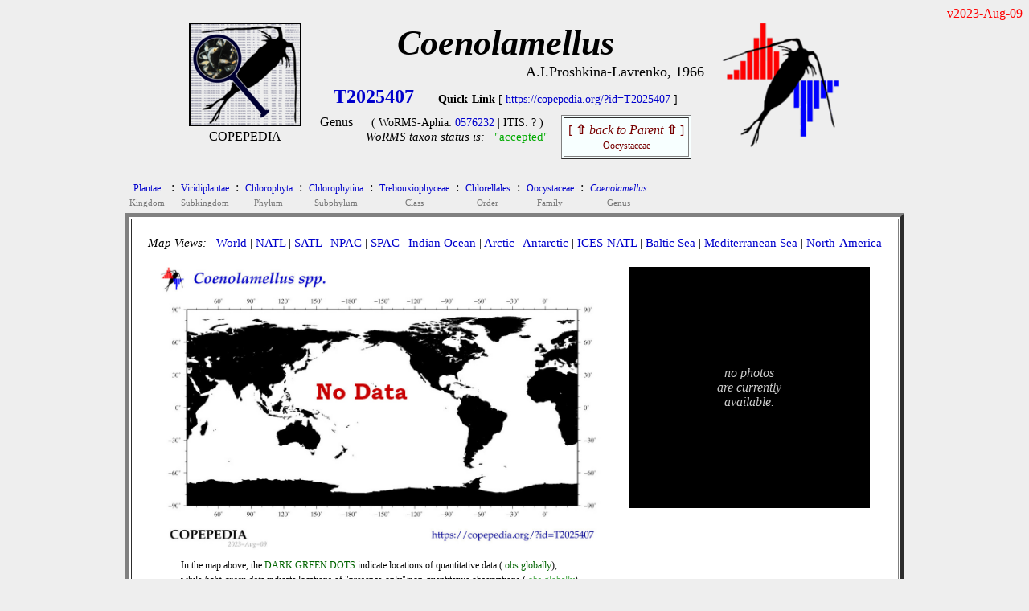

--- FILE ---
content_type: text/html
request_url: https://www.st.nmfs.noaa.gov/nauplius/media/copepedia/taxa/T2025407/index.html
body_size: 2940
content:
<!DOCTYPE html>
<html>
 <head>
  <title> COPEPEDIA summary for Coenolamellus : T2025407 : Genus</title>
   <style type="text/css">
    a { color: #0000cc;   text-decoration: none  }
    a:hover { color: #009900;     text-decoration: underline overline; background: #eeeeee}
    tr:nth-child(even){background-color: #ffffff} 
  </style>
 
<script type="text/javascript">
 
var cSSpT2025407=new Array()
var iSSiT2025407=0
 
 
iSSzT2025407=0
 
var cSSpT2025636=new Array()
var iSSiT2025636=0
 
 
iSSzT2025636=0
 
 
function getRandomInt(min, max)
 {
  return Math.floor(Math.random() * (max - min + 1)) + min;
 }
 
function timeSLIDEnext()
 {
  tM=setTimeout("timeSLIDEnext()",1500);
  nextSLIDE();
 }
 
function nextSLIDE()
 {
 
  iSSiT2025407=getRandomInt(1,iSSzT2025407);
  document.images.fT2025407.src=cSSpT2025407[iSSiT2025407]
 
 }
 
</script>
 
</head>
 
<body OnLoad="timeSLIDEnext()" bgcolor= #eeeeee>
 
<div align=right><font style="color: #ff0000">
v2023-Aug-09<br>
</font></div>
 
<center>
<table cellpadding=0 border=0><tr>
<td align=center valign=top width=150px><nobr>
<a href="https://copepedia.org" target="_self"><img src="https://www.st.nmfs.noaa.gov/copepedia/images/taxabase_x125.png" " style="border-color: #000000" border=2 title="goto COPEPEDIA main"></a>
<font style="font-size: 5px"><br></font>
<font style="font-size: 16px">COPEPEDIA</font><br>
</td>
<td align=center align=bottom><nobr>
<font style="font-size: 44px">
<b><i>Coenolamellus        </i></b><br>
</font>
</font>
<div align=right><font style="font-size: 18px">A.I.Proshkina-Lavrenko, 1966</font></div>
<table cellpadding=5 border=0><tr>
<td align=center><nobr><font style="font-size: 24px">
<a href='https://copepedia.org/?id=T2025407' title='This is the unique TAXAcode used to identify this taxa in COPEPOD and its affiliated projects.'>
<b>T2025407</b></a>
</font> &nbsp; &nbsp; &nbsp; 
<font style="font-size: 14px">
<b>Quick-Link</b> [ <a href='https://copepedia.org/?id=T2025407' title='This is a quick-link for this COPEPEDIA taxa entry.'>https://copepedia.org/?id=T2025407</a> ]<br>
</font>
<table border=0 cellpadding=7px><tr>
<td align=center valign=top><nobr>
Genus
</nobr></td>
<td align=center valign=top><nobr> <font style="font-size: 14px">
 ( WoRMS-Aphia: 
<a href="https://marinespecies.org/aphia.php?p=taxdetails&id=0576232" target="_self" title="View the WoRMS entry for this Aphia-ID" >0576232</a>
 | 
 ITIS: 
?
 )</font><br>
<font style='font-size: 15px'><i>WoRMS taxon status is:</i> &nbsp; 
<a href="javascript:void(0)" title="Last WoRMS-verification date: unknown">
<font style="color: #00aa00">"accepted"</font>
</a>
</font>
</nobr></td>
<td align=center valign=top><nobr>
<table border=1 cellpadding=5px bgcolor=#f7ffff><tr><td align=center>
<a href="../../taxa/T2006432/" title="go to the parent of this taxa (Oocystaceae)">
<font style='color: #770000'>[ <b>&#8679;</b> <i>back to Parent</i> <b>&#8679;</b> ]<br><font style='font-size: 12px'>Oocystaceae</font></font></a>
</td></tr></table>
</nobr></td></tr></table>
</nobr></td>
</tr></table>
</nobr></td>
<td align=center valign=top>
<nobr> &nbsp; &nbsp; <a href="https://st.nmfs.noaa.gov/copepod" title="goto COPEPOD main" target="_self"><img src="https://www.st.nmfs.noaa.gov/copepedia/images/logo-tile__copepod-project__135h.png" border=0></a></nobr>
</td>
</tr>
</table>
<center><table><tr><td align=left>
<div align=left><table border=0 cellpadding=3px><tr>
<td align=center bgcolor= #eeeeee><a href="../../taxa/T2003000/index.html" title="go to this taxa level"><font style="font-size: 12px">
Plantae
</font></a><br><font style="font-size: 11px; color: #777777">Kingdom</font></td>
<td valign=top bgcolor= #eeeeee>:</td>
<td align=center bgcolor= #eeeeee><a href="../../taxa/T2003001/index.html" title="go to this taxa level"><font style="font-size: 12px">
Viridiplantae
</font></a><br><font style="font-size: 11px; color: #777777">Subkingdom</font></td>
<td valign=top bgcolor= #eeeeee>:</td>
<td align=center bgcolor= #eeeeee><a href="../../taxa/T2000529/index.html" title="go to this taxa level"><font style="font-size: 12px">
Chlorophyta
</font></a><br><font style="font-size: 11px; color: #777777">Phylum</font></td>
<td valign=top bgcolor= #eeeeee>:</td>
<td align=center bgcolor= #eeeeee><a href="../../taxa/T2004832/index.html" title="go to this taxa level"><font style="font-size: 12px">
Chlorophytina
</font></a><br><font style="font-size: 11px; color: #777777">Subphylum</font></td>
<td valign=top bgcolor= #eeeeee>:</td>
<td align=center bgcolor= #eeeeee><a href="../../taxa/T2004727/index.html" title="go to this taxa level"><font style="font-size: 12px">
Trebouxiophyceae
</font></a><br><font style="font-size: 11px; color: #777777">Class</font></td>
<td valign=top bgcolor= #eeeeee>:</td>
<td align=center bgcolor= #eeeeee><a href="../../taxa/T2004167/index.html" title="go to this taxa level"><font style="font-size: 12px">
Chlorellales
</font></a><br><font style="font-size: 11px; color: #777777">Order</font></td>
<td valign=top bgcolor= #eeeeee>:</td>
<td align=center bgcolor= #eeeeee><a href="../../taxa/T2006432/index.html" title="go to this taxa level"><font style="font-size: 12px">
Oocystaceae
</font></a><br><font style="font-size: 11px; color: #777777">Family</font></td>
<td valign=top bgcolor= #eeeeee>:</td>
<td align=center bgcolor= #eeeeee><a href="../../taxa/T2025407/index.html" title="go to this taxa level"><font style="font-size: 12px">
<i>Coenolamellus</i>
</font></a><br><font style="font-size: 11px; color: #777777">Genus</font></td>
</tr></table></div>
<table bgcolor=#ffffff border=5 cellpadding=20><tr><td valign=top align=center>
<div align=left>
<font style="font-size: 15px"> <i>Map Views: </i> &nbsp; 
 <a href="maps/distMAP_T2025407_00.jpg" title="click for a larger version of the WORLD map" onMouseOver="distmap.src='maps/distMAP_T2025407_00.jpg'" target="_self">World</a>
  |  
 <a href="maps/distMAP_T2025407_02.jpg" title="click for a larger version of the North Atlantic map" onMouseOver="distmap.src='maps/distMAP_T2025407_02.jpg'" onMouseOut="distmap.src='maps/distMAP_T2025407_00.jpg'" target="_self">NATL</a>
  |  
 <a href="maps/distMAP_T2025407_03.jpg" title="click for a larger version of the South Atlantic map" onMouseOver="distmap.src='maps/distMAP_T2025407_03.jpg'"  onMouseOut="distmap.src='maps/distMAP_T2025407_00.jpg'" target="_self">SATL</a>
  |  
 <a href="maps/distMAP_T2025407_07.jpg" title="click for a larger version of the North Pacific map" onMouseOver="distmap.src='maps/distMAP_T2025407_07.jpg'"  onMouseOut="distmap.src='maps/distMAP_T2025407_00.jpg'" target="_self">NPAC</a>
  |  
 <a href="maps/distMAP_T2025407_06.jpg" title="click for a larger version of the South Pacific map" onMouseOver="distmap.src='maps/distMAP_T2025407_06.jpg'"  onMouseOut="distmap.src='maps/distMAP_T2025407_00.jpg'" target="_self">SPAC</a>
  |  
 <a href="maps/distMAP_T2025407_05.jpg" title="click for a larger version of the Indian Ocean map" onMouseOver="distmap.src='maps/distMAP_T2025407_05.jpg'"  onMouseOut="distmap.src='maps/distMAP_T2025407_00.jpg'" target="_self">Indian Ocean</a>
  |  
 <a href="maps/distMAP_T2025407_01.jpg" title="click for a larger version of the Arctic Ocean map" onMouseOver="distmap.src='maps/distMAP_T2025407_01.jpg'"  onMouseOut="distmap.src='maps/distMAP_T2025407_00.jpg'" target="_self">Arctic</a>
  |  
 <a href="maps/distMAP_T2025407_04.jpg" title="click for a larger version of the Antarctic Ocean map" onMouseOver="distmap.src='maps/distMAP_T2025407_04.jpg'"  onMouseOut="distmap.src='maps/distMAP_T2025407_00.jpg'" target="_self">Antarctic</a>
  |  
 <a href="maps/distMAP_T2025407_50.jpg" title="click for a larger version of the ICES North Atlantic map" onMouseOver="distmap.src='maps/distMAP_T2025407_50.jpg'"  onMouseOut="distmap.src='maps/distMAP_T2025407_00.jpg'" target="_self">ICES-NATL</a>
  |  
 <a href="maps/distMAP_T2025407_21.jpg" title="click for a larger version of the Baltic Sea map" onMouseOver="distmap.src='maps/distMAP_T2025407_21.jpg'"  onMouseOut="distmap.src='maps/distMAP_T2025407_00.jpg'" target="_self">Baltic Sea</a>
  |  
 <a href="maps/distMAP_T2025407_22.jpg" title="click for a larger version of the Mediterranean Sea map" onMouseOver="distmap.src='maps/distMAP_T2025407_22.jpg'"  onMouseOut="distmap.src='maps/distMAP_T2025407_00.jpg'" target="_self">Mediterranean Sea</a>
  |  
 <a href="maps/distMAP_T2025407_99.jpg" title="click for a larger version of the North America map" onMouseOver="distmap.src='maps/distMAP_T2025407_99.jpg'"  onMouseOut="distmap.src='maps/distMAP_T2025407_00.jpg'" target="_self">North-America</a>
<br> </font>
</div>
<br>
<table border=0><tr><td align=center valign=top>
<img name="distmap" src="maps/distMAP_T2025407_00.jpg" width=550px></a><br>
<table border=0 bgcolor=#ffffff cellpadding=0><tr><td align=center>
<table width=90%><tr><td><nobr>
<font style="font-size: 12px">In the map above, 
the <font style="color: #006400">DARK GREEN DOTS</font> indicate locations of quantitative data (<font style="color: #006400"> obs globally</font>),<br>
while <i>light-green dots</i> indicate locations of "presence-only"/non-quantitative observations (<font style="color: #50aa50"> obs globally</font>).<br>
<b>Yellow Stars</b> show locations of any time series reporting this taxa or group ( sites globally).<br>
</font>
</nobr> </td></tr></table>
</td></tr></table>
</td>
<td width=25px>&nbsp;</td> <td align=center valign=top>
<table bgcolor=#000000 cellpadding=10 width=300px height=300px><tr><td align=center>
<font style="color: #cccccc"><br><i>no photos<br>are currently<br>available.</i><br><br></font>
</td></tr></table>
</td></tr></table>
<br>
<div align=left>
<font style="font-size: 16px">
<table border=0px cellpadding=15px><tr>
<td valign=top align=center><a href="html/dataframe.html" target="_self">DATABASE Info<br><br>
<img src="maps/icon_data.jpg" border=0></a><br> quantitative-obs<br><i> non-quantitative</i></td>
</tr></table>
</font><br>
</div>
This <b>Genus</b> currently has <b>1</b> taxonomic siblings (<i>listed below</i>) and an expanded tree of <b>1</b> members (<i>self + siblings + sub-siblings</i>).<br>
<br>Want to see an alphabetical list of <b>ALL</b> 
<a href="html/species-table.html" target="_self" title="Show me a listing of Species (only)">species</a> 
 within this taxa group?  Click on the blue (text) link to the left.<br>
<br>
<table cellpadding=10 border=1 bgcolor=#f7ffff>
<tr><td align=center>#</td><td align=center>Distribution Map</td><td align=center>Taxonomic Siblings</td><td align=center>PHOTOs</td></tr>
<tr>
<td align=center>1</td>
<td align=center height=175px>
<a href="../../taxa/T2025636/" title="Go to this sibling taxa." target="_self">
<img src="../../taxa/T2025636/maps/distMAP_T2025636_00_thumb.jpg" height=150px>
</a> </td>
<td align=center width=350px><nobr>
<table><tr><td align=center><nobr><font style="font-size: 20px">
&nbsp; <a href="../../taxa/T2025636/" target="_self" title="Go to this sibling taxa.">Coenolamellus botryoideus</a>
</font><br>
<div align=right><font style="font-size: 11px">Proshkina-Lavrenko, 1966</font></div></td></tr></table>
<table width=250px border=0 cellpadding=5><tr><td align=center>
<font style="font-size: 16px; color: #880000"><i></i></font>
</td></tr></table>
</font>
<font style="font-size: 11px"> 
</font>
<center>
Species &nbsp; [ 
<font style="color: #00aa00">"accepted"</font>
</font>
 ] &nbsp;
<a href="../../taxa/T2025636/" target="_self" title="Go to this sibling taxa.">T2025636</a><br>
<font style="font-size: 12px; color: #00aa00">
<i>WoRMS-ID:</i> &nbsp; 576233
</font>
<table><tr><td><font style="font-size: 12px"><br>
# of DB-records (self+all-sibs): &nbsp; 0<br>
# of non-Quantitative records (self+all-sibs): &nbsp; 1<br>
# of Time Series sites (self+all-sibs): &nbsp; 0<br>
# of Barcodes (self+all-sibs): &nbsp; 0<br>
</font></td></tr></table>
</center>
</nobr> </td>
<td align=center height=150px>
<font style="font-size: 15px"> <i> no photos<br>currently available</i> </font>
</td>
</tr>
<br>
<font style="font-size: 14px; color: #aa0000">
COPEPEDIA is an <i>in-development</i> project. &nbsp;
These web pages are currently under construction and expansion.&nbsp;
[ <a href="https://st.nmfs.noaa.gov/copepedia/html/about-copepedia.html" target="_self">About COPEPEDIA</a> ]
</font><br>
</nobr></td></tr></table>
</td></tr></table></center> <br>
Last Updated: &nbsp; 2023-Aug-09<br><br><br>
</center></body></html>
